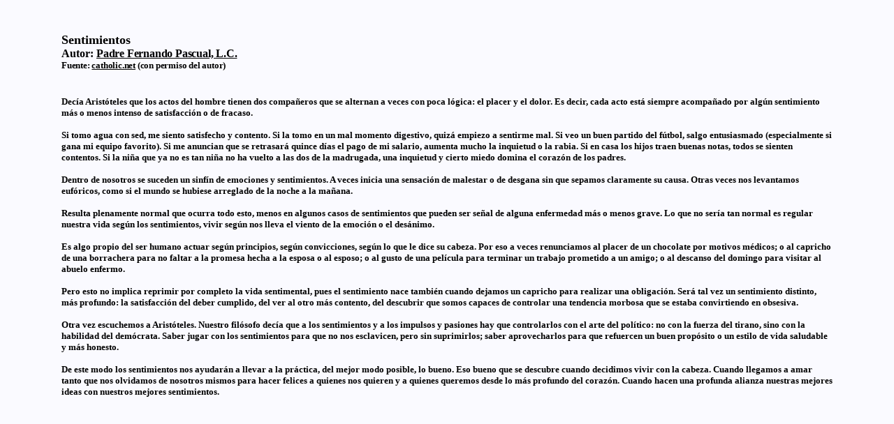

--- FILE ---
content_type: text/html
request_url: http://autorescatolicos.org/fpascual/fernandopascualsentimientos.htm
body_size: 2863
content:
<html>

<head>
<title>Sentimientos, Padre Fernando Pascual, L.C</title>
<meta http-equiv="PICS-Label" content='<META http-equiv="PICS-Label" content=' "http://www.classify.org/safesurf/" l gen true for "http://www.catolicos.org" r (SS~~000 1))' (PICS-1.1>
<meta http-equiv="PICS-Label" content='(PICS-1.1 "http://www.weburbia.com/safe/ratings.htm" l r (s 0))'>
<meta http-equiv="Content-Language" content="es">
<meta http-equiv="reply-to" content="webmaster@catolicos.org">
<meta http-equiv="bulletin-text" content="Cuentos, historias, poemas, oraciones motivacionales.">
<meta name="generator" content="Microsoft FrontPage 4.0">
<meta name="ProgId" content="FrontPage.Editor.Document">
<meta name="revisit-after" content="30 days">
<meta name="description" content="Cuentos, historias, poemas, oraciones motivacionales.">
<meta name="keywords" content="cuentos,anecdotas, historias,poemas, oraciones,story, stories, poems, prayers, motivationals, life enriching stories, cuentos de motivacion,    cuentos de enriquecimiento">
<meta name="robots" content="Index,follow">
<meta name="distribution" content="Global">
<meta name="rating" content="Safe For Kids">
<meta name="copyright" content=".">
<meta name="author" content=".">
<meta name="doc-type" content="Web Page">
<meta name="equiv" content="window-target" content=_top">
<meta name="classification" content="Religion">
<meta name="language" content="es">
<SCRIPT LANGUAGE="JavaScript1.1">
<!-- Original:  Martin Webb (martin@irt.org) -->

<!-- This script and many more are available free online at -->
<!-- The JavaScript Source!! http://javascript.internet.com -->

 {
alert("� Padre Fernando Pascual, L.C.");
return false;
}
return true;
}

document.onmousedown=right;
document.onmouseup=right;
if (document.layers) window.captureEvents(Event.MOUSEDOWN);
if (document.layers) window.captureEvents(Event.MOUSEUP);
window.onmousedown=right;
window.onmouseup=right;
//  End -->
</script>
</head>

<body background="../backgr-blue.jpg" link="#000000" vlink="#800000">

<blockquote>
  <blockquote>
    <p style="margin-left: 0; margin-top: 0; margin-bottom: 0">&nbsp;</p>
    <p style="margin-left: 0; margin-top: 0; margin-bottom: 0"><b><font face="Verdana" size="4"><br>
    Sentimientos</font></b></p>
    <p style="margin-left: 0; margin-top: 0; margin-bottom: 0"><b><font face="Verdana" size="3">Autor:
    </font><font face="Verdana" size="3"><span style="mso-bidi-font-size: 10.0pt; mso-fareast-font-family: Verdana; mso-bidi-font-family: Verdana; letter-spacing: -.15pt; mso-ansi-language: ES-TRAD; mso-fareast-language: ES; mso-bidi-language: AR-SA; layout-grid-mode: line; mso-bidi-font-weight: normal" lang="ES-TRAD"><a href="mailto:fpa@arcol.org">Padre Fernando Pascual,
    L.C.</a></span></font></b></p>
    <p style="margin-left: 0; margin-top: 0; margin-bottom: 0"><b><span style="mso-bidi-font-size: 10.0pt; mso-fareast-font-family: Verdana; mso-bidi-font-family: Verdana; letter-spacing: -.15pt; mso-ansi-language: ES-TRAD; mso-fareast-language: ES; mso-bidi-language: AR-SA; layout-grid-mode: line; mso-bidi-font-weight: normal" lang="ES-TRAD"><font face="Verdana" size="2">Fuente:
    <a href="http://es.catholic.net">catholic.net</a> (con permiso del autor)</font></span></b></p>
    <p style="margin-left: 0; margin-top: 0; margin-bottom: 0">&nbsp;</p>
    <p style="margin-left: 0; margin-top: 0; margin-bottom: 0">&nbsp;</p>
    <p style="margin-left: 0; margin-top: 0; margin-bottom: 0"><b><font size="2" face="Verdana">Dec�a Arist�teles que los actos del hombre tienen dos compa�eros que se alternan a veces con poca l�gica: el placer y el dolor. Es decir, cada acto est� siempre acompa�ado por alg�n sentimiento m�s o menos intenso de satisfacci�n o de fracaso.<br>
    <br>
    Si tomo agua con sed, me siento satisfecho y contento. Si la tomo en un mal momento digestivo, quiz� empiezo a sentirme mal. Si veo un buen partido del f�tbol, salgo entusiasmado (especialmente si gana mi equipo favorito). Si me anuncian que se retrasar� quince d�as el pago de mi salario, aumenta mucho la inquietud o la rabia. Si en casa los hijos traen buenas notas, todos se sienten contentos. Si la ni�a que ya no es tan ni�a no ha vuelto a las dos de la madrugada, una inquietud y cierto miedo domina el coraz�n de los padres.<br>
    <br>
    Dentro de nosotros se suceden un sinf�n de emociones y sentimientos. A veces inicia una sensaci�n de malestar o de desgana sin que sepamos claramente su causa. Otras veces nos levantamos euf�ricos, como si el mundo se hubiese arreglado de la noche a la ma�ana.<br>
    <br>
    Resulta plenamente normal que ocurra todo esto, menos en algunos casos de sentimientos que pueden ser se�al de alguna enfermedad m�s o menos grave. Lo que no ser�a tan normal es regular nuestra vida seg�n los sentimientos, vivir seg�n nos lleva el viento de la emoci�n o el des�nimo.<br>
    <br>
    Es algo propio del ser humano actuar seg�n principios, seg�n convicciones, seg�n lo que le dice su cabeza. Por eso a veces renunciamos al placer de un chocolate por motivos m�dicos; o al capricho de una borrachera para no faltar a la promesa hecha a la esposa o al esposo; o al gusto de una pel�cula para terminar un trabajo prometido a un amigo; o al descanso del domingo para visitar al abuelo enfermo.<br>
    <br>
    Pero esto no implica reprimir por completo la vida sentimental, pues el sentimiento nace tambi�n cuando dejamos un capricho para realizar una obligaci�n. Ser� tal vez un sentimiento distinto, m�s profundo: la satisfacci�n del deber cumplido, del ver al otro m�s contento, del descubrir que somos capaces de controlar una tendencia morbosa que se estaba convirtiendo en obsesiva.<br>
    <br>
    Otra vez escuchemos a Arist�teles. Nuestro fil�sofo dec�a que a los sentimientos y a los impulsos y pasiones hay que controlarlos con el arte del pol�tico: no con la fuerza del tirano, sino con la habilidad del dem�crata. Saber jugar con los sentimientos para que no nos esclavicen, pero sin suprimirlos; saber aprovecharlos para que refuercen un buen prop�sito o un estilo de vida saludable y m�s honesto.<br>
    <br>
    De este modo los sentimientos nos ayudar�n a llevar a la pr�ctica, del mejor modo posible, lo bueno. Eso bueno que se descubre cuando decidimos vivir con la cabeza. Cuando llegamos a amar tanto que nos olvidamos de nosotros mismos para hacer felices a quienes nos quieren y a quienes queremos desde lo m�s profundo del coraz�n. Cuando hacen una profunda alianza nuestras mejores ideas con nuestros mejores sentimientos.<br>
    <br>
    <br>
    <br>
    <br>
    <br>
    </font></b></p>
  </blockquote>
</blockquote>

</body>
</html>
